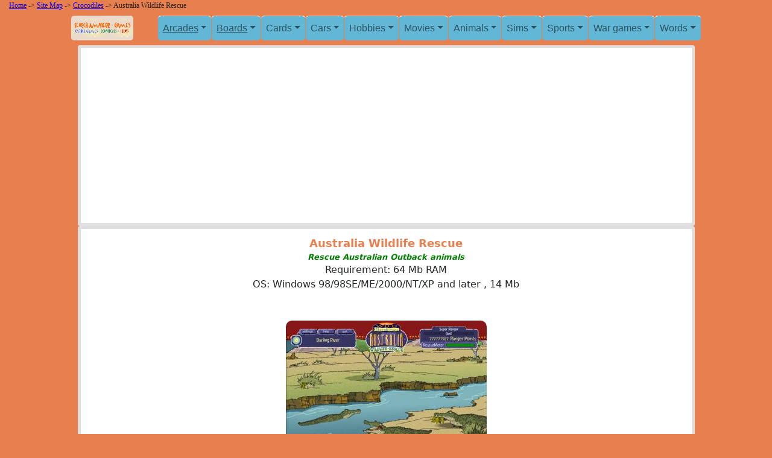

--- FILE ---
content_type: text/html
request_url: https://www.searchamateur.com/Downloads/Australia-Wildlife-Rescue.htm
body_size: 4350
content:

<!DOCTYPE HTML PUBLIC "-//W3C//DTD HTML 4.01 Transitional//EN">
<html lang="en">
<head>
<meta charset="UTF-8">
<meta http-equiv="Content-Language" content="en-us">
<meta http-equiv="X-UA-Compatible" content="IE=edge">
<meta name="viewport" content="width=device-width, initial-scale=1.0">
<title>Australia Wildlife Rescue Rescue Australian Outback animals </title>
<meta name="Description" content="You're an animal ranger in the Australian Outback and it's your job to 
rescue needy creatures and care for them.">
<SCRIPT language="JavaScript" type="text/javascript" SRC="../gamepages.js"></SCRIPT>

<script src="../utilitaires/jquery-3.6.0.min.js"></script>
<script src="../utilitaires/bootstrap-5.1.3-dist/js/bootstrap.min.js"></script>
<script async src="https://pagead2.googlesyndication.com/pagead/js/adsbygoogle.js?client=ca-pub-0404538159528573" crossorigin="anonymous"></script>

<link rel="canonical" href="https://www.searchamateur.com/Downloads/Australia-Wildlife-Rescue.htm" >
<LINK REL="stylesheet" HREF="../css/gamepages.css" TYPE="text/css">
<!-- <link href="../css/styles.css" rel="stylesheet" /> -->
<link rel="stylesheet" href="../utilitaires/bootstrap-5.1.3-dist/css/bootstrap.min.css">
<link rel="stylesheet" href="../css/monCSS.css">

</head>

<body class="bodyproductdownload">

<span class="path filarianne"> <a href="https://www.searchamateur.com/">Home</a> -> <a href="https://www.searchamateur.com/sitemap.htm">Site Map</a>  -> <a target="_self" href="https://www.searchamateur.com/games/crocodiles.htm">Crocodiles</a> -> Australia Wildlife Rescue</span>

<!-- Navigation-->
<!-- Google tag (gtag.js) -->
<script async src="https://www.googletagmanager.com/gtag/js?id=G-FQBW9F6LPM"></script>
<script>
  window.dataLayer = window.dataLayer || [];
  function gtag(){dataLayer.push(arguments);}
  gtag('js', new Date());

  gtag('config', 'G-FQBW9F6LPM');
</script>


<nav class="navbar navbar-expand-lg navbar-light bg-perso ">
    <div class="container px-4 px-lg-5">
        <a class="navbar-brand imagelogo" href="https://www.searchamateur.com/"><img border="0" class="img-fluid" src="https://www.searchamateur.com/logo3.gif" width="202" height="60" alt="Search Amateur Games home"></a>
        <button class="navbar-toggler" type="button" data-bs-toggle="collapse" data-bs-target="#navbarSupportedContent" aria-controls="navbarSupportedContent" aria-expanded="false" aria-label="Toggle navigation"><span class="navbar-toggler-icon"></span></button>
        <div class="collapse navbar-collapse" id="navbarSupportedContent">
            <ul class="navbar-nav me-auto mb-2 mb-lg-0 ms-lg-4">

                <!-- Bloc menu déroulant -->
                <!-- On peut copier ce bloc plusieurs fois pour ajouter plus de menus déroulant -->
                <li class="nav-item dropdown">
                    <a class="nav-link dropdown-toggle" id="navbarDropdown" role="button" data-bs-toggle="dropdown" aria-expanded="false" href="#">Arcades</a>
                    <ul class="dropdown-menu" aria-labelledby="navbarDropdown">
                        <li><a class="dropdown-item" href="https://www.searchamateur.com/games/arkanoid-breakout.htm">Arkanoid BreakOut</a></li>
                        <li><a class="dropdown-item" href="https://www.searchamateur.com/games/babies.htm">Babies</a></li>
                        <li><a class="dropdown-item" href="https://www.searchamateur.com/games/bomberman.htm">Bomberman</a></li>
                        <li><a class="dropdown-item" href="https://www.searchamateur.com/games/bubble.htm">Bubbles</a></li>
                        <li><a class="dropdown-item" href="https://www.searchamateur.com/games/collapse.htm">Collapse</a></li>
                        <li><a class="dropdown-item" href="https://www.searchamateur.com/games/digger.htm">Digger</a></li>
                        <li><a class="dropdown-item" href="https://www.searchamateur.com/games/egyptian.htm">Egypt</a></li>
                        <li><a class="dropdown-item" href="https://www.searchamateur.com/games/icecream.htm">Ice cream</a></li>
                        <li><a class="dropdown-item" href="https://www.searchamateur.com/games/lego.htm"><img  loading="lazy" class="imageicon" src="../pictures/iconlego.jpg" height="40" width="40"> LEGO</a></li>
                        <li><a class="dropdown-item" href="https://www.searchamateur.com/games/pacman.htm">Pacman</a></li>
                        <li><a class="dropdown-item" href="https://www.searchamateur.com/games/pinball.htm">Pinball</a></li>
                        <li><a class="dropdown-item" href="https://www.searchamateur.com/corkboard/Puzzles.html">Puzzles</a></li>
                        <li><a class="dropdown-item" href="https://www.searchamateur.com/games/spot-the-differences.htm">Spot the differences</a></li>
                        <li><a class="dropdown-item" href="https://www.searchamateur.com/games/tetris.htm"><img  loading="lazy" class="imageicon" src="../pictures/icontetris.png" height="40" width="40">Tetris</a></li>
                        <li><a class="dropdown-item" href="https://www.searchamateur.com/games/xonix.htm">Xonix</a></li>
                    </ul>
                </li>
                <!-- FIN Bloc menu déroulant -->

                <!-- Bloc menu déroulant -->
                <!-- On peut copier ce bloc plusieurs fois pour ajouter plus de menus déroulant -->
                <li class="nav-item dropdown">
                    <a class="nav-link dropdown-toggle" id="navbarDropdown" role="button" data-bs-toggle="dropdown" aria-expanded="false" href="#">Boards</a>
                    <ul class="dropdown-menu" aria-labelledby="navbarDropdown">
                        <li><a class="dropdown-item" href="https://www.searchamateur.com/corkboard/Backgammon.html">Backgammon</a></li>
                        <li><a class="dropdown-item" href="https://www.searchamateur.com/corkboard/Chess.html">Chess</a></li>
                        <li><a class="dropdown-item" href="https://www.searchamateur.com/corkboard/Darts.html"><img  loading="lazy" class="imageicon" src="../pictures/icondarts.png" height="40" width="40"> Darts</a></li>
                        <li><a class="dropdown-item" href="https://www.searchamateur.com/corkboard/Dice-games.html">Dices</a></li>
                        <li><a class="dropdown-item" href="https://www.searchamateur.com/corkboard/Triominos.html">Dominoes</a></li>
                        <li><a class="dropdown-item" href="https://www.searchamateur.com/corkboard/Jigsaw-Puzzles.html">Jigsaw puzzles</a></li>
                        <li><a class="dropdown-item" href="https://www.searchamateur.com/corkboard/Mahjong.html">Mahjong</a></li>
                        <li><a class="dropdown-item" href="https://www.searchamateur.com/corkboard/Monopoly.html"><img  loading="lazy" class="imageicon" src="../pictures/iconmonopoly.jpg" height="40" width="40"> Monopoly</a></li>
                        <li><a class="dropdown-item" href="https://www.searchamateur.com/corkboard/Risk.html">Risk</a></li>
                        <li><a class="dropdown-item" href="https://www.searchamateur.com/games/settlersofcatan.htm">Settlers of Catan</a></li>
                        <li><a class="dropdown-item" href="https://www.searchamateur.com/corkboard/Stratego.html">Stratego</a></li>
                        <li><a class="dropdown-item" href="https://www.searchamateur.com/corkboard/TrivialPursuit.html">Trivial Pursuit</a></li>
                        <li><a class="dropdown-item" href="https://www.searchamateur.com/corkboard/Yahtzee.html">Yahtzee</a></li>

                    </ul>
                </li>
                <!-- FIN Bloc menu déroulant -->

                <!-- Bloc menu déroulant -->
                <!-- On peut copier ce bloc plusieurs fois pour ajouter plus de menus déroulant -->
                <li class="nav-item dropdown">
                    <a class="nav-link dropdown-toggle" id="navbarDropdown" role="button" data-bs-toggle="dropdown" aria-expanded="false">Cards</a>
                    <ul class="dropdown-menu" aria-labelledby="navbarDropdown">
                        <li><a class="dropdown-item" href="https://www.searchamateur.com/corkboard/Bridge.html"><img  loading="lazy" class="imageicon" src="../pictures/iconbridge.png" height="40" width="40"> Bridge</a></li>
                        <li><a class="dropdown-item" href="https://www.searchamateur.com/corkboard/Canasta.html">Canasta</a></li>
                        <li><a class="dropdown-item" href="https://www.searchamateur.com/corkboard/Cribbage.html">Cribbage</a></li>
                        <li><a class="dropdown-item" href="https://www.searchamateur.com/games/euchre.htm">Euchre</a></li>
                        <li><a class="dropdown-item" href="https://www.searchamateur.com/games/hearts.htm">Hearts</a></li>
                        <li><a class="dropdown-item" href="https://www.searchamateur.com/corkboard/MagicTheGathering___.html">Magic the Gathering</a></li>
                        <li><a class="dropdown-item" href="https://www.searchamateur.com/games/pinochle-cardgame.htm">Pinochle</a></li>
                        <li><a class="dropdown-item" href="https://www.searchamateur.com/corkboard/Rummy.html">Rummy</a></li>
                        <li><a class="dropdown-item" href="https://www.searchamateur.com/games/solitaire.htm">Solitaire</a></li>
                        <li><a class="dropdown-item" href="https://www.searchamateur.com/games/spades.htm">Spades</a></li>
                        <li><a class="dropdown-item" href="https://www.searchamateur.com/corkboard/Tarot-reading.html">Tarot Reading</a></li>
                    </ul>
                </li>
                <!-- FIN Bloc menu déroulant -->

                <!-- Bloc menu déroulant -->
                <!-- On peut copier ce bloc plusieurs fois pour ajouter plus de menus déroulant -->
                <li class="nav-item dropdown">
                    <a class="nav-link dropdown-toggle" id="navbarDropdown" role="button" data-bs-toggle="dropdown" aria-expanded="false">Cars</a>
                    <ul class="dropdown-menu" aria-labelledby="navbarDropdown">
                        <li><a class="dropdown-item" href="https://www.searchamateur.com/games/demolition-derby.htm">Demolition Derby</a></li>
                        <li><a class="dropdown-item" href="https://www.searchamateur.com/games/formulaone.htm"><img  loading="lazy" class="imageicon" src="../pictures/iconformulaone.jpg" height="40" width="40"> Formula One</a></li>
                        <li><a class="dropdown-item" href="https://www.searchamateur.com/games/mini-car-racing.htm">Mini Car Racing</a></li>
                        <li><a class="dropdown-item" href="https://www.searchamateur.com/games/monster-trucks.htm">Monster Trucks</a></li>
                        <li><a class="dropdown-item" href="https://www.searchamateur.com/games/motorcycles.htm">Motorcycles</a></li>
                        <li><a class="dropdown-item" href="https://www.searchamateur.com/games/nascarracing.htm">Nascar Racing</a></li>
                        <li><a class="dropdown-item" href="https://www.searchamateur.com/games/toy-trains.htm">Railroad Trains</a></li>
                        <li><a class="dropdown-item" href="https://www.searchamateur.com/games/street-car-racing.htm">Street car racing</a></li>
                        <li><a class="dropdown-item" href="https://www.searchamateur.com/games/taxi.htm">Taxi</a></li>
                        <li><a class="dropdown-item" href="https://www.searchamateur.com/games/trucking.htm">Trucking</a></li>                        
                    </ul>
                </li>
                <!-- FIN Bloc menu déroulant -->


                <!-- Bloc menu déroulant -->
                <!-- On peut copier ce bloc plusieurs fois pour ajouter plus de menus déroulant -->
                <li class="nav-item dropdown">
                    <a class="nav-link dropdown-toggle" id="navbarDropdown" role="button" data-bs-toggle="dropdown" aria-expanded="false">Hobbies</a>
                    <ul class="dropdown-menu" aria-labelledby="navbarDropdown">
                        <li><a class="dropdown-item" href="https://www.searchamateur.com/games/astronomy.htm">Astronomy</a></li>
                        <li><a class="dropdown-item" href="https://www.searchamateur.com/games/bible.htm">Bible</a></li>
                        <li><a class="dropdown-item" href="https://www.searchamateur.com/games/christmas.htm">Christmas</a></li>
                        <li><a class="dropdown-item" href="https://www.searchamateur.com/games/construction.htm">Construction</a></li>
                        <li><a class="dropdown-item" href="https://www.searchamateur.com/games/cowboys.htm">Cowboys</a></li>
                        <li><a class="dropdown-item" href="https://www.searchamateur.com/games/detectives.htm">Detectives</a></li>
                        <li><a class="dropdown-item" href="https://www.searchamateur.com/games/fashiongames.htm">Fashion</a></li>
                        <li><a class="dropdown-item" href="https://www.searchamateur.com/games/fire-fighters.htm"><img  loading="lazy" class="imageicon" src="../pictures/iconfiretruck.jpg" height="40" width="40"> Fire Fighters</a></li>
                        <li><a class="dropdown-item" href="https://www.searchamateur.com/games/halloween.htm">Halloween</a></li>
                        <li><a class="dropdown-item" href="https://www.searchamateur.com/games/photography.htm">Photography</a></li>
                        <li><a class="dropdown-item" href="https://www.searchamateur.com/games/rollercoasters.htm">Roller Coasters</a></li>
                        <li><a class="dropdown-item" href="https://www.searchamateur.com/games/spiders.htm">Spiders</a></li>
                        <li><a class="dropdown-item" href="https://www.searchamateur.com/games/waterparks.htm">Waterparks</a></li>        
                        <li><a class="dropdown-item" href="https://www.searchamateur.com/games/wedding.htm">Weddings</a></li>                    
                    
                    </ul>
                </li>
                <!-- FIN Bloc menu déroulant -->


                <!-- Bloc menu déroulant -->
                <!-- On peut copier ce bloc plusieurs fois pour ajouter plus de menus déroulant -->
                <li class="nav-item dropdown">
                    <a class="nav-link dropdown-toggle" id="navbarDropdown" role="button" data-bs-toggle="dropdown" aria-expanded="false">Movies</a>
                    <ul class="dropdown-menu" aria-labelledby="navbarDropdown">
                        <li><a class="dropdown-item" href="https://www.searchamateur.com/games/angelinajolietombraider.htm">Angelina Jolie</a></li>
                        <li><a class="dropdown-item" href="https://www.searchamateur.com/games/dealornodeal.htm">Deal or No Deal</a></li>
                        <li><a class="dropdown-item" href="https://www.searchamateur.com/games/familyfeud.htm">Family Feud</a></li>
                        <li><a class="dropdown-item" href="https://www.searchamateur.com/games/harrypotter.htm"><img  loading="lazy" class="imageicon" src="../pictures/iconharrypotter.png" height="40" width="40"> Harry Potter</a></li>
                        <li><a class="dropdown-item" href="https://www.searchamateur.com/games/lord-of-the-rings.htm">Lord of the Ring</a></li>
                        <li><a class="dropdown-item" href="https://www.searchamateur.com/games/spongebob-squarepants.htm">SpongeBob Squarepants</a></li>
                        <li><a class="dropdown-item" href="https://www.searchamateur.com/games/supermario.htm">Super Mario</a></li>
                        <li><a class="dropdown-item" href="https://www.searchamateur.com/games/vampires.htm">Twilight & Vampires</a></li>
                    </ul>
                </li>
                <!-- FIN Bloc menu déroulant -->



                <!-- Bloc menu déroulant -->
                <!-- On peut copier ce bloc plusieurs fois pour ajouter plus de menus déroulant -->
                <li class="nav-item dropdown">
                    <a class="nav-link dropdown-toggle" id="navbarDropdown" role="button" data-bs-toggle="dropdown" aria-expanded="false">Animals</a>
                    <ul class="dropdown-menu" aria-labelledby="navbarDropdown">
                        <li><a class="dropdown-item" href="https://www.searchamateur.com/games/bears.htm">Bears</a></li>
                        <li><a class="dropdown-item" href="https://www.searchamateur.com/games/birds.htm">Birds</a></li>
                        <li><a class="dropdown-item" href="https://www.searchamateur.com/games/cats.htm">Cats</a></li>
                        <li><a class="dropdown-item" href="https://www.searchamateur.com/games/crocodiles.htm"><img  loading="lazy" class="imageicon" src="../pictures/iconcrocodiles.gif" height="40" width="40"> Crocodiles</a></li>
                        <li><a class="dropdown-item" href="https://www.searchamateur.com/games/dinosaurs.htm">Dinosaurs</a></li>
                        <li><a class="dropdown-item" href="https://www.searchamateur.com/corkboard/DogsRacing___.html">Dogs</a></li>
                        <li><a class="dropdown-item" href="https://www.searchamateur.com/games/bottlenose-dolphin.htm">Dolphins</a></li>
                        <li><a class="dropdown-item" href="https://www.searchamateur.com/games/lions.htm">Lions</a></li>
                        <li><a class="dropdown-item" href="https://www.searchamateur.com/games/monkeys.htm">Monkeys</a></li>
                        <li><a class="dropdown-item" href="https://www.searchamateur.com/games/penguins.htm">Penguins</a></li>
                        <li><a class="dropdown-item" href="https://www.searchamateur.com/games/rhino.htm">Rhinos</a></li>        
                        <li><a class="dropdown-item" href="https://www.searchamateur.com/games/sharks.htm">Sharks</a></li>
                        <li><a class="dropdown-item" href="https://www.searchamateur.com/games/tigers.htm">Tigers</a></li>
                        <li><a class="dropdown-item" href="https://www.searchamateur.com/games/veterinarian.htm">Veterinarians</a></li>
                        <li><a class="dropdown-item" href="https://www.searchamateur.com/games/wolves.htm">Wolves</a></li>
                        <li><a class="dropdown-item" href="https://www.searchamateur.com/games/whales.htm">Whales</a></li>
                    </ul>
                </li>
                <!-- FIN Bloc menu déroulant -->


                <!-- Bloc menu déroulant -->
                <!-- On peut copier ce bloc plusieurs fois pour ajouter plus de menus déroulant -->
                <li class="nav-item dropdown">
                    <a class="nav-link dropdown-toggle" id="navbarDropdown" role="button" data-bs-toggle="dropdown" aria-expanded="false">Sims</a>
                    <ul class="dropdown-menu" aria-labelledby="navbarDropdown">
                        <li><a class="dropdown-item" href="https://www.searchamateur.com/games/airports.htm">Airports</a></li>
                        <li><a class="dropdown-item" href="https://www.searchamateur.com/games/business-simulation.htm">Business</a></li>
                        <li><a class="dropdown-item" href="https://www.searchamateur.com/games/civilization.htm">Civilizations</a></li>
                        <li><a class="dropdown-item" href="https://www.searchamateur.com/corkboard/DungeonsAndDragons.html">Dungeons & Dragons</a></li>
                        <li><a class="dropdown-item" href="https://www.searchamateur.com/games/medieval.htm">Medieval</a></li>
                        <li><a class="dropdown-item" href="https://www.searchamateur.com/games/pirates.htm"><img  loading="lazy" class="imageicon" src="../pictures/iconpirates.png" height="40" width="40"> Pirates</a></li>
                        <li><a class="dropdown-item" href="https://www.searchamateur.com/games/restaurants.htm">Restaurants</a></li>
                        <li><a class="dropdown-item" href="https://www.searchamateur.com/corkboard/RolePlayingGames.html">Role playing</a></li>
                        <li><a class="dropdown-item" href="https://www.searchamateur.com/games/romanempireandgladiators.htm">Roman Empire & Gladiators</a></li>
                        <li><a class="dropdown-item" href="https://www.searchamateur.com/games/shopping.htm">Shopping malls</a></li>
                        <li><a class="dropdown-item" href="https://www.searchamateur.com/games/thesims.htm">The Sims</a></li>
                    </ul>
                </li>
                <!-- FIN Bloc menu déroulant -->


                <!-- Bloc menu déroulant -->
                <!-- On peut copier ce bloc plusieurs fois pour ajouter plus de menus déroulant -->
                <li class="nav-item dropdown">
                <a class="nav-link dropdown-toggle" id="navbarDropdown" role="button" data-bs-toggle="dropdown" aria-expanded="false">Sports</a>
                <ul class="dropdown-menu" aria-labelledby="navbarDropdown">
                    <li><a class="dropdown-item" href="https://www.searchamateur.com/games/baseball.htm">Baseball</a></li>
                    <li><a class="dropdown-item" href="https://www.searchamateur.com/games/basketball.htm">Basketball</a></li>
                    <li><a class="dropdown-item" href="https://www.searchamateur.com/games/boxing.htm"><img  loading="lazy" class="imageicon" src="../pictures/iconboxing.png" height="40" width="40"> Boxing</a></li>
                    <li><a class="dropdown-item" href="https://www.searchamateur.com/corkboard/Bowling.html">Bowling</a></li>
                    <li><a class="dropdown-item" href="https://www.searchamateur.com/games/fishing.htm">Fishing</a></li>
                    <li><a class="dropdown-item" href="https://www.searchamateur.com/games/football.htm">Football</a></li>
                    <li><a class="dropdown-item" href="https://www.searchamateur.com/games/golf.htm">Golf</a></li>
                    <li><a class="dropdown-item" href="https://www.searchamateur.com/corkboard/HorseRacing.html">Horse Racing</a></li>
                    <li><a class="dropdown-item" href="https://www.searchamateur.com/games/hunting.htm">Hunting</a></li>
                    <li><a class="dropdown-item" href="https://www.searchamateur.com/corkboard/Mini-golf.html">Minigolf</a></li>
                    <li><a class="dropdown-item" href="https://www.searchamateur.com/corkboard/Billiard.html">Pool</a></li>
                    <li><a class="dropdown-item" href="https://www.searchamateur.com/games/sailboats.htm">Sailing</a></li>
                    <li><a class="dropdown-item" href="https://www.searchamateur.com/games/soccer.htm">Soccer</a></li>
                    <li><a class="dropdown-item" href="https://www.searchamateur.com/games/tennis.htm">Tennis</a></li>
                    <li><a class="dropdown-item" href="https://www.searchamateur.com/games/winter-sports.htm">Winter sports</a></li>                    
                </ul>
            </li>
            <!-- FIN Bloc menu déroulant -->



                <!-- Bloc menu déroulant -->
                <!-- On peut copier ce bloc plusieurs fois pour ajouter plus de menus déroulant -->
                <li class="nav-item dropdown">
                <a class="nav-link dropdown-toggle" id="navbarDropdown" role="button" data-bs-toggle="dropdown" aria-expanded="false">War games</a>
                <ul class="dropdown-menu" aria-labelledby="navbarDropdown">
                    <li><a class="dropdown-item" href="https://www.searchamateur.com/games/aircraftcarriers.htm">Aircrafts Carriers</a></li>
                    <li><a class="dropdown-item" href="https://www.searchamateur.com/corkboard/AxisAndAllies.html">Axis and Allies</a></li>
                    <li><a class="dropdown-item" href="https://www.searchamateur.com/games/battleship.htm">Battleships</a></li>
                    <li><a class="dropdown-item" href="https://www.searchamateur.com/games/helicopters.htm"><img  loading="lazy" class="imageicon" src="../pictures/iconhelicopter.png" height="40" width="40"> Helicopters</a></li>
                    <li><a class="dropdown-item" href="https://www.searchamateur.com/games/military-aircrafts.htm">Military Aircrafts</a></li>
                    <li><a class="dropdown-item" href="https://www.searchamateur.com/games/space-invaders.htm">Space Invaders</a></li>
                    <li><a class="dropdown-item" href="https://www.searchamateur.com/games/submarines.htm>Submarines</a></li>
                    <li><a class="dropdown-item" href="https://www.searchamateur.com/games/swat.htm">SWAT</a></li>
                    <li><a class="dropdown-item" href="https://www.searchamateur.com/games/tanks.htm>Tanks</a></li>
                    <li><a class="dropdown-item" href="https://www.searchamateur.com/games/toy-soldiers.htm">Toy Soldiers</a></li>
                    <li><a class="dropdown-item" href="https://www.searchamateur.com/games/vietnam-wargames.htm">Vietnam war games</a></li>
                </ul>
            </li>
            <!-- FIN Bloc menu déroulant -->


                <!-- Bloc menu déroulant -->
                <!-- On peut copier ce bloc plusieurs fois pour ajouter plus de menus déroulant -->
                <li class="nav-item dropdown">
                <a class="nav-link dropdown-toggle" id="navbarDropdown" role="button" data-bs-toggle="dropdown" aria-expanded="false">Words</a>
                <ul class="dropdown-menu" aria-labelledby="navbarDropdown">
                    <li><a class="dropdown-item" href="https://www.searchamateur.com/games/boggle.htm">Boggle</a></li>
                    <li><a class="dropdown-item" href="https://www.searchamateur.com/corkboard/Crossword-puzzle.html">Crossword Puzzles</a></li>
                    <li><a class="dropdown-item" href="https://www.searchamateur.com/games/hangman.htm">Hangman</a></li>
                    <li><a class="dropdown-item" href="https://www.searchamateur.com/corkboard/Scrabble.html"><img  loading="lazy" class="imageicon" src="../pictures/iconscrabble.jpg" height="40" width="40"> Scrabble</a></li>
                    <li><a class="dropdown-item" href="https://www.searchamateur.com/games/typing.htm">Typing</a></li>
                </ul>
            </li>
            <!-- FIN Bloc menu déroulant -->

            </ul>

            
        </div>

    </div>
</nav>

<div class="container" align="center">

		<div class="col-11 card pic square cardproduct">
		<script async src="https://pagead2.googlesyndication.com/pagead/js/adsbygoogle.js?client=ca-pub-0404538159528573"
			crossorigin="anonymous"></script>
		<!-- responsive-horizontale-long -->
		<ins class="adsbygoogle"
			style="display:block;width:100%;height:200px"
			data-ad-client="ca-pub-0404538159528573"
			data-ad-slot="9011160948"
			data-ad-format="auto"
			data-full-width-responsive="true"></ins>
		<script>
			(adsbygoogle = window.adsbygoogle || []).push({});
		</script>
		</div>

		<div class="col-11 card pic square cardproduct">

			<span class="title-produit"> Australia Wildlife Rescue </span>
			<span class="subtitle">Rescue Australian Outback animals </span>	
			<span style="white-space:normal"><span class="requirement">Requirement: 64 Mb RAM</span><br></span>			<span class="requirement">OS: Windows 98/98SE/ME/2000/NT/XP and later , 14 Mb</span><br><br>									<img class='img-fluid' border="0" src="https://www.searchamateur.com/pictures/australia-wildlife-rescue-250.jpg" width="333" height="250" alt=" Australia Wildlife Rescue "><br>
			You're an animal ranger in the Australian Outback and it's your job to 
rescue needy creatures and care for them. But be careful not to put 
predators and prey in the same pen, or you're liable to end up with a 
mess on your hands! It’s your job to rescue, care for and release 
exotic animals in this exciting and challenging wildlife game. Explore 
remote locations in the Outback, interact with wild animals and 
navigate tons of tough scenarios! C'mon, mate – play now. Those 
animals need your help!
<br><i>By Nickelodeon Online</i>.<br>
			<span style="white-space:normal"><a target="_blank" href="https://www.searchamateur.com/pictures/australia-wildlife-rescue-crocodiles-1.jpg" title="Australia Wildlife Rescue crocodiles">Picture&nbsp;1</a> - <a target="_blank" href="https://www.searchamateur.com/pictures/australia-wildlife-rescue-kangaroo-2.jpg" title="Australia Wildlife Rescue Kangaroo">Picture&nbsp;2</a> - <a target="_blank" href="https://www.searchamateur.com/pictures/australia-outback-wildlife-rescue-3.jpg" title="Australia Outback Wildlife Rescue">Picture&nbsp;3</a></span>						OS: Windows 98/98SE/ME/2000/NT/XP and later , 14 Mb<br>
			<span style="white-space:normal"><span class="requirement">Requirement: 64 Mb RAM</span><br></span><br>
			<span style="white-space:normal"></span>			<!-- <span style="white-space:normal"></span>  -->
			<span style="white-space:normal"></span><br>						
						<a target="_self" class="buttonplayonline" href="https://www.searchamateur.com/Play-Free-Online-Games/Whirlpools-and-Aligators.htm">Play Online!!</a><br>
		</div>
</div>

<div class="container"  align="center">

	<div class="col-11 card pic square cardproduct">
		<script async src="https://pagead2.googlesyndication.com/pagead/js/adsbygoogle.js?client=ca-pub-0404538159528573"
			crossorigin="anonymous"></script>
		<!-- responsive-horizontale-long -->
		<ins class="adsbygoogle"
			style="display:block;width:100%;height:200px"
			data-ad-client="ca-pub-0404538159528573"
			data-ad-slot="9011160948"
			data-ad-format="auto"
			data-full-width-responsive="true"></ins>
		<script>
			(adsbygoogle = window.adsbygoogle || []).push({});
		</script>
	</div>

	<!-- google search -->
	<div class="col-11 card pic square cardproduct">
		<script async src="https://cse.google.com/cse.js?cx=42029b27dbd1e9d31"></script>
		<div class="gcse-search"></div> 
	</div>

</div>

<br><br>

<!-- <php echo $GoogleAdsense; ?> -->


</body>

<script>
  document.getElementsByTagName("object")[0].style.width="100%";
  document.getElementsByTagName("object")[0].style.height="";
</script>

<style>
  iframe {
		width: 100% !important;
		height: 'auto' !important;
    }
</style>

<script>'undefined'=== typeof _trfq || (window._trfq = []);'undefined'=== typeof _trfd && (window._trfd=[]),_trfd.push({'tccl.baseHost':'secureserver.net'},{'ap':'cpsh-oh'},{'server':'p3plzcpnl505441'},{'dcenter':'p3'},{'cp_id':'10061117'},{'cp_cl':'8'}) // Monitoring performance to make your website faster. If you want to opt-out, please contact web hosting support.</script><script src='https://img1.wsimg.com/traffic-assets/js/tccl.min.js'></script></html>

--- FILE ---
content_type: text/html; charset=utf-8
request_url: https://www.google.com/recaptcha/api2/aframe
body_size: 115
content:
<!DOCTYPE HTML><html><head><meta http-equiv="content-type" content="text/html; charset=UTF-8"></head><body><script nonce="oigWzxfFqdqkRrqHTHBbnA">/** Anti-fraud and anti-abuse applications only. See google.com/recaptcha */ try{var clients={'sodar':'https://pagead2.googlesyndication.com/pagead/sodar?'};window.addEventListener("message",function(a){try{if(a.source===window.parent){var b=JSON.parse(a.data);var c=clients[b['id']];if(c){var d=document.createElement('img');d.src=c+b['params']+'&rc='+(localStorage.getItem("rc::a")?sessionStorage.getItem("rc::b"):"");window.document.body.appendChild(d);sessionStorage.setItem("rc::e",parseInt(sessionStorage.getItem("rc::e")||0)+1);localStorage.setItem("rc::h",'1769115749642');}}}catch(b){}});window.parent.postMessage("_grecaptcha_ready", "*");}catch(b){}</script></body></html>

--- FILE ---
content_type: text/css
request_url: https://www.searchamateur.com/css/gamepages.css
body_size: 349
content:
A {TEXT-DECORATION: none; }
A:link {COLOR: blue; TEXT-DECORATION : underline; }
A:active {COLOR: #cc6600; }
A:visited {COLOR: #9900cc; TEXT-DECORATION : underline;  }
A:hover {COLOR: #31A6C6; background: #FEFFE8; TEXT-DECORATION: none;}
body {margin-top: 3pt;}
/* width */
::-webkit-scrollbar {
    width: 18px;
    }
    /* Track */
    ::-webkit-scrollbar-track {
    background: #7ebbec;
    border-radius: 10px;
    }
    /* Handle */
    ::-webkit-scrollbar-thumb {
    background: rgb(55, 40, 187);
    border-radius: 10px;
    }
H1 {font-size: x-large; color: #FF9933; font-weight: bold ; font-style: italic; margin-bottom: 0pt}
TH {font-size: small; text-align: left}
TD {vertical-align: top; font-size: 12px} 
P {margin-top: 0pt; margin-bottom: 0pt}
TABLE {margin-top: 3pt; margin-bottom: 5pt}
.brandname {font-size: x-large; font-family : "Matisse ITC";  font-weight: bold ; font-style: italic; background-color: #00FFFF; vertical-align: top; color: #FF9933; margin-bottom: 0pt}
.dirhead {font-size: small; font-weight: bold ; background-color: #000000; color: #00FFFF; text-align: center}
.pic {vertical-align: middle; text-align: center}
.pink {color: #FF00FF; font-weight: bold}
.square {vertical-align: top; text-align: center}
.list {font-size: small; font-weight: bold}
.subtableinfo {font-size: xx-small}
.relatedpages {font-size: small}
.toppath {font-size: 12px; FONT-FAMILY: Verdana, serif;}
.summary {vertical-align: top; text-align: left; background-color: #00FFFF}
.subtitle {font-size: small;  color: #008000; font-weight: bold ; font-style: italic; text-align: center }